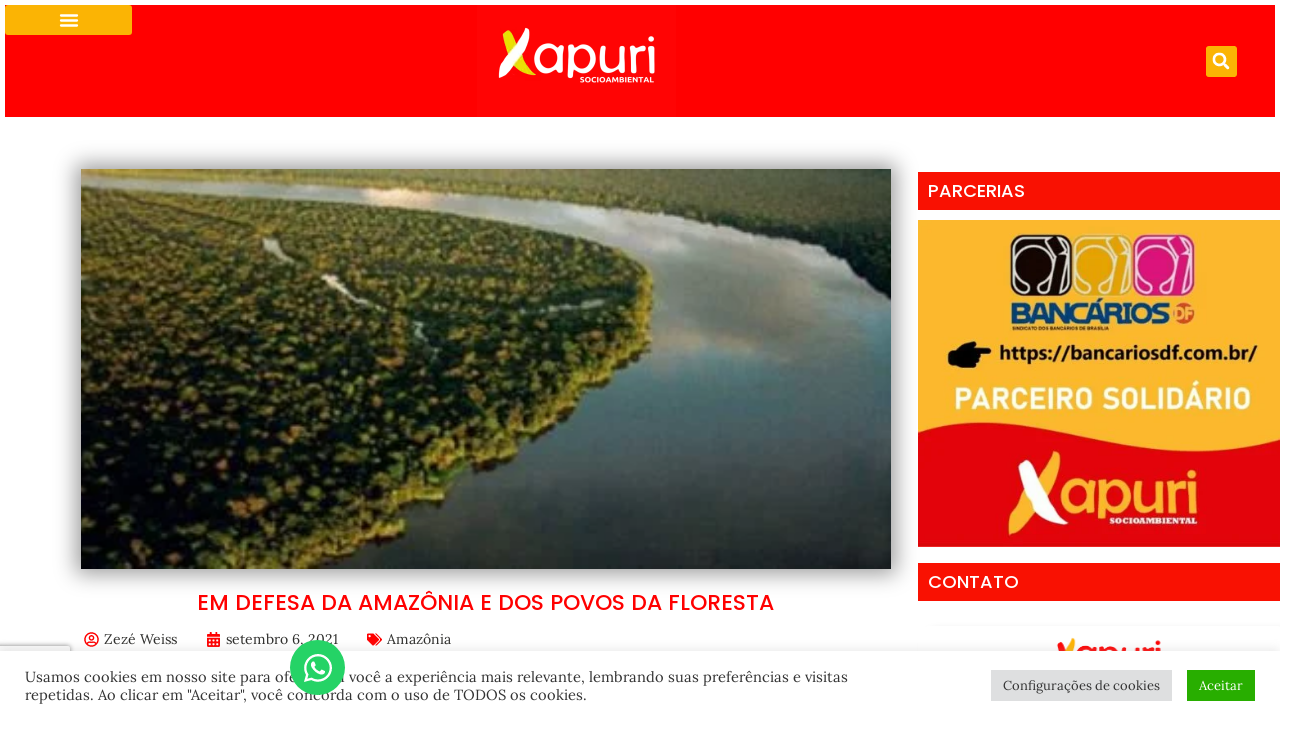

--- FILE ---
content_type: text/html; charset=utf-8
request_url: https://www.google.com/recaptcha/api2/anchor?ar=1&k=6Ld2-l8oAAAAACMIddHS-yKOplYGxhKYlQb8Grvu&co=aHR0cHM6Ly94YXB1cmkuaW5mbzo0NDM.&hl=en&type=v3&v=PoyoqOPhxBO7pBk68S4YbpHZ&size=invisible&badge=bottomleft&sa=Form&anchor-ms=20000&execute-ms=30000&cb=4sgu1bpt22zq
body_size: 48795
content:
<!DOCTYPE HTML><html dir="ltr" lang="en"><head><meta http-equiv="Content-Type" content="text/html; charset=UTF-8">
<meta http-equiv="X-UA-Compatible" content="IE=edge">
<title>reCAPTCHA</title>
<style type="text/css">
/* cyrillic-ext */
@font-face {
  font-family: 'Roboto';
  font-style: normal;
  font-weight: 400;
  font-stretch: 100%;
  src: url(//fonts.gstatic.com/s/roboto/v48/KFO7CnqEu92Fr1ME7kSn66aGLdTylUAMa3GUBHMdazTgWw.woff2) format('woff2');
  unicode-range: U+0460-052F, U+1C80-1C8A, U+20B4, U+2DE0-2DFF, U+A640-A69F, U+FE2E-FE2F;
}
/* cyrillic */
@font-face {
  font-family: 'Roboto';
  font-style: normal;
  font-weight: 400;
  font-stretch: 100%;
  src: url(//fonts.gstatic.com/s/roboto/v48/KFO7CnqEu92Fr1ME7kSn66aGLdTylUAMa3iUBHMdazTgWw.woff2) format('woff2');
  unicode-range: U+0301, U+0400-045F, U+0490-0491, U+04B0-04B1, U+2116;
}
/* greek-ext */
@font-face {
  font-family: 'Roboto';
  font-style: normal;
  font-weight: 400;
  font-stretch: 100%;
  src: url(//fonts.gstatic.com/s/roboto/v48/KFO7CnqEu92Fr1ME7kSn66aGLdTylUAMa3CUBHMdazTgWw.woff2) format('woff2');
  unicode-range: U+1F00-1FFF;
}
/* greek */
@font-face {
  font-family: 'Roboto';
  font-style: normal;
  font-weight: 400;
  font-stretch: 100%;
  src: url(//fonts.gstatic.com/s/roboto/v48/KFO7CnqEu92Fr1ME7kSn66aGLdTylUAMa3-UBHMdazTgWw.woff2) format('woff2');
  unicode-range: U+0370-0377, U+037A-037F, U+0384-038A, U+038C, U+038E-03A1, U+03A3-03FF;
}
/* math */
@font-face {
  font-family: 'Roboto';
  font-style: normal;
  font-weight: 400;
  font-stretch: 100%;
  src: url(//fonts.gstatic.com/s/roboto/v48/KFO7CnqEu92Fr1ME7kSn66aGLdTylUAMawCUBHMdazTgWw.woff2) format('woff2');
  unicode-range: U+0302-0303, U+0305, U+0307-0308, U+0310, U+0312, U+0315, U+031A, U+0326-0327, U+032C, U+032F-0330, U+0332-0333, U+0338, U+033A, U+0346, U+034D, U+0391-03A1, U+03A3-03A9, U+03B1-03C9, U+03D1, U+03D5-03D6, U+03F0-03F1, U+03F4-03F5, U+2016-2017, U+2034-2038, U+203C, U+2040, U+2043, U+2047, U+2050, U+2057, U+205F, U+2070-2071, U+2074-208E, U+2090-209C, U+20D0-20DC, U+20E1, U+20E5-20EF, U+2100-2112, U+2114-2115, U+2117-2121, U+2123-214F, U+2190, U+2192, U+2194-21AE, U+21B0-21E5, U+21F1-21F2, U+21F4-2211, U+2213-2214, U+2216-22FF, U+2308-230B, U+2310, U+2319, U+231C-2321, U+2336-237A, U+237C, U+2395, U+239B-23B7, U+23D0, U+23DC-23E1, U+2474-2475, U+25AF, U+25B3, U+25B7, U+25BD, U+25C1, U+25CA, U+25CC, U+25FB, U+266D-266F, U+27C0-27FF, U+2900-2AFF, U+2B0E-2B11, U+2B30-2B4C, U+2BFE, U+3030, U+FF5B, U+FF5D, U+1D400-1D7FF, U+1EE00-1EEFF;
}
/* symbols */
@font-face {
  font-family: 'Roboto';
  font-style: normal;
  font-weight: 400;
  font-stretch: 100%;
  src: url(//fonts.gstatic.com/s/roboto/v48/KFO7CnqEu92Fr1ME7kSn66aGLdTylUAMaxKUBHMdazTgWw.woff2) format('woff2');
  unicode-range: U+0001-000C, U+000E-001F, U+007F-009F, U+20DD-20E0, U+20E2-20E4, U+2150-218F, U+2190, U+2192, U+2194-2199, U+21AF, U+21E6-21F0, U+21F3, U+2218-2219, U+2299, U+22C4-22C6, U+2300-243F, U+2440-244A, U+2460-24FF, U+25A0-27BF, U+2800-28FF, U+2921-2922, U+2981, U+29BF, U+29EB, U+2B00-2BFF, U+4DC0-4DFF, U+FFF9-FFFB, U+10140-1018E, U+10190-1019C, U+101A0, U+101D0-101FD, U+102E0-102FB, U+10E60-10E7E, U+1D2C0-1D2D3, U+1D2E0-1D37F, U+1F000-1F0FF, U+1F100-1F1AD, U+1F1E6-1F1FF, U+1F30D-1F30F, U+1F315, U+1F31C, U+1F31E, U+1F320-1F32C, U+1F336, U+1F378, U+1F37D, U+1F382, U+1F393-1F39F, U+1F3A7-1F3A8, U+1F3AC-1F3AF, U+1F3C2, U+1F3C4-1F3C6, U+1F3CA-1F3CE, U+1F3D4-1F3E0, U+1F3ED, U+1F3F1-1F3F3, U+1F3F5-1F3F7, U+1F408, U+1F415, U+1F41F, U+1F426, U+1F43F, U+1F441-1F442, U+1F444, U+1F446-1F449, U+1F44C-1F44E, U+1F453, U+1F46A, U+1F47D, U+1F4A3, U+1F4B0, U+1F4B3, U+1F4B9, U+1F4BB, U+1F4BF, U+1F4C8-1F4CB, U+1F4D6, U+1F4DA, U+1F4DF, U+1F4E3-1F4E6, U+1F4EA-1F4ED, U+1F4F7, U+1F4F9-1F4FB, U+1F4FD-1F4FE, U+1F503, U+1F507-1F50B, U+1F50D, U+1F512-1F513, U+1F53E-1F54A, U+1F54F-1F5FA, U+1F610, U+1F650-1F67F, U+1F687, U+1F68D, U+1F691, U+1F694, U+1F698, U+1F6AD, U+1F6B2, U+1F6B9-1F6BA, U+1F6BC, U+1F6C6-1F6CF, U+1F6D3-1F6D7, U+1F6E0-1F6EA, U+1F6F0-1F6F3, U+1F6F7-1F6FC, U+1F700-1F7FF, U+1F800-1F80B, U+1F810-1F847, U+1F850-1F859, U+1F860-1F887, U+1F890-1F8AD, U+1F8B0-1F8BB, U+1F8C0-1F8C1, U+1F900-1F90B, U+1F93B, U+1F946, U+1F984, U+1F996, U+1F9E9, U+1FA00-1FA6F, U+1FA70-1FA7C, U+1FA80-1FA89, U+1FA8F-1FAC6, U+1FACE-1FADC, U+1FADF-1FAE9, U+1FAF0-1FAF8, U+1FB00-1FBFF;
}
/* vietnamese */
@font-face {
  font-family: 'Roboto';
  font-style: normal;
  font-weight: 400;
  font-stretch: 100%;
  src: url(//fonts.gstatic.com/s/roboto/v48/KFO7CnqEu92Fr1ME7kSn66aGLdTylUAMa3OUBHMdazTgWw.woff2) format('woff2');
  unicode-range: U+0102-0103, U+0110-0111, U+0128-0129, U+0168-0169, U+01A0-01A1, U+01AF-01B0, U+0300-0301, U+0303-0304, U+0308-0309, U+0323, U+0329, U+1EA0-1EF9, U+20AB;
}
/* latin-ext */
@font-face {
  font-family: 'Roboto';
  font-style: normal;
  font-weight: 400;
  font-stretch: 100%;
  src: url(//fonts.gstatic.com/s/roboto/v48/KFO7CnqEu92Fr1ME7kSn66aGLdTylUAMa3KUBHMdazTgWw.woff2) format('woff2');
  unicode-range: U+0100-02BA, U+02BD-02C5, U+02C7-02CC, U+02CE-02D7, U+02DD-02FF, U+0304, U+0308, U+0329, U+1D00-1DBF, U+1E00-1E9F, U+1EF2-1EFF, U+2020, U+20A0-20AB, U+20AD-20C0, U+2113, U+2C60-2C7F, U+A720-A7FF;
}
/* latin */
@font-face {
  font-family: 'Roboto';
  font-style: normal;
  font-weight: 400;
  font-stretch: 100%;
  src: url(//fonts.gstatic.com/s/roboto/v48/KFO7CnqEu92Fr1ME7kSn66aGLdTylUAMa3yUBHMdazQ.woff2) format('woff2');
  unicode-range: U+0000-00FF, U+0131, U+0152-0153, U+02BB-02BC, U+02C6, U+02DA, U+02DC, U+0304, U+0308, U+0329, U+2000-206F, U+20AC, U+2122, U+2191, U+2193, U+2212, U+2215, U+FEFF, U+FFFD;
}
/* cyrillic-ext */
@font-face {
  font-family: 'Roboto';
  font-style: normal;
  font-weight: 500;
  font-stretch: 100%;
  src: url(//fonts.gstatic.com/s/roboto/v48/KFO7CnqEu92Fr1ME7kSn66aGLdTylUAMa3GUBHMdazTgWw.woff2) format('woff2');
  unicode-range: U+0460-052F, U+1C80-1C8A, U+20B4, U+2DE0-2DFF, U+A640-A69F, U+FE2E-FE2F;
}
/* cyrillic */
@font-face {
  font-family: 'Roboto';
  font-style: normal;
  font-weight: 500;
  font-stretch: 100%;
  src: url(//fonts.gstatic.com/s/roboto/v48/KFO7CnqEu92Fr1ME7kSn66aGLdTylUAMa3iUBHMdazTgWw.woff2) format('woff2');
  unicode-range: U+0301, U+0400-045F, U+0490-0491, U+04B0-04B1, U+2116;
}
/* greek-ext */
@font-face {
  font-family: 'Roboto';
  font-style: normal;
  font-weight: 500;
  font-stretch: 100%;
  src: url(//fonts.gstatic.com/s/roboto/v48/KFO7CnqEu92Fr1ME7kSn66aGLdTylUAMa3CUBHMdazTgWw.woff2) format('woff2');
  unicode-range: U+1F00-1FFF;
}
/* greek */
@font-face {
  font-family: 'Roboto';
  font-style: normal;
  font-weight: 500;
  font-stretch: 100%;
  src: url(//fonts.gstatic.com/s/roboto/v48/KFO7CnqEu92Fr1ME7kSn66aGLdTylUAMa3-UBHMdazTgWw.woff2) format('woff2');
  unicode-range: U+0370-0377, U+037A-037F, U+0384-038A, U+038C, U+038E-03A1, U+03A3-03FF;
}
/* math */
@font-face {
  font-family: 'Roboto';
  font-style: normal;
  font-weight: 500;
  font-stretch: 100%;
  src: url(//fonts.gstatic.com/s/roboto/v48/KFO7CnqEu92Fr1ME7kSn66aGLdTylUAMawCUBHMdazTgWw.woff2) format('woff2');
  unicode-range: U+0302-0303, U+0305, U+0307-0308, U+0310, U+0312, U+0315, U+031A, U+0326-0327, U+032C, U+032F-0330, U+0332-0333, U+0338, U+033A, U+0346, U+034D, U+0391-03A1, U+03A3-03A9, U+03B1-03C9, U+03D1, U+03D5-03D6, U+03F0-03F1, U+03F4-03F5, U+2016-2017, U+2034-2038, U+203C, U+2040, U+2043, U+2047, U+2050, U+2057, U+205F, U+2070-2071, U+2074-208E, U+2090-209C, U+20D0-20DC, U+20E1, U+20E5-20EF, U+2100-2112, U+2114-2115, U+2117-2121, U+2123-214F, U+2190, U+2192, U+2194-21AE, U+21B0-21E5, U+21F1-21F2, U+21F4-2211, U+2213-2214, U+2216-22FF, U+2308-230B, U+2310, U+2319, U+231C-2321, U+2336-237A, U+237C, U+2395, U+239B-23B7, U+23D0, U+23DC-23E1, U+2474-2475, U+25AF, U+25B3, U+25B7, U+25BD, U+25C1, U+25CA, U+25CC, U+25FB, U+266D-266F, U+27C0-27FF, U+2900-2AFF, U+2B0E-2B11, U+2B30-2B4C, U+2BFE, U+3030, U+FF5B, U+FF5D, U+1D400-1D7FF, U+1EE00-1EEFF;
}
/* symbols */
@font-face {
  font-family: 'Roboto';
  font-style: normal;
  font-weight: 500;
  font-stretch: 100%;
  src: url(//fonts.gstatic.com/s/roboto/v48/KFO7CnqEu92Fr1ME7kSn66aGLdTylUAMaxKUBHMdazTgWw.woff2) format('woff2');
  unicode-range: U+0001-000C, U+000E-001F, U+007F-009F, U+20DD-20E0, U+20E2-20E4, U+2150-218F, U+2190, U+2192, U+2194-2199, U+21AF, U+21E6-21F0, U+21F3, U+2218-2219, U+2299, U+22C4-22C6, U+2300-243F, U+2440-244A, U+2460-24FF, U+25A0-27BF, U+2800-28FF, U+2921-2922, U+2981, U+29BF, U+29EB, U+2B00-2BFF, U+4DC0-4DFF, U+FFF9-FFFB, U+10140-1018E, U+10190-1019C, U+101A0, U+101D0-101FD, U+102E0-102FB, U+10E60-10E7E, U+1D2C0-1D2D3, U+1D2E0-1D37F, U+1F000-1F0FF, U+1F100-1F1AD, U+1F1E6-1F1FF, U+1F30D-1F30F, U+1F315, U+1F31C, U+1F31E, U+1F320-1F32C, U+1F336, U+1F378, U+1F37D, U+1F382, U+1F393-1F39F, U+1F3A7-1F3A8, U+1F3AC-1F3AF, U+1F3C2, U+1F3C4-1F3C6, U+1F3CA-1F3CE, U+1F3D4-1F3E0, U+1F3ED, U+1F3F1-1F3F3, U+1F3F5-1F3F7, U+1F408, U+1F415, U+1F41F, U+1F426, U+1F43F, U+1F441-1F442, U+1F444, U+1F446-1F449, U+1F44C-1F44E, U+1F453, U+1F46A, U+1F47D, U+1F4A3, U+1F4B0, U+1F4B3, U+1F4B9, U+1F4BB, U+1F4BF, U+1F4C8-1F4CB, U+1F4D6, U+1F4DA, U+1F4DF, U+1F4E3-1F4E6, U+1F4EA-1F4ED, U+1F4F7, U+1F4F9-1F4FB, U+1F4FD-1F4FE, U+1F503, U+1F507-1F50B, U+1F50D, U+1F512-1F513, U+1F53E-1F54A, U+1F54F-1F5FA, U+1F610, U+1F650-1F67F, U+1F687, U+1F68D, U+1F691, U+1F694, U+1F698, U+1F6AD, U+1F6B2, U+1F6B9-1F6BA, U+1F6BC, U+1F6C6-1F6CF, U+1F6D3-1F6D7, U+1F6E0-1F6EA, U+1F6F0-1F6F3, U+1F6F7-1F6FC, U+1F700-1F7FF, U+1F800-1F80B, U+1F810-1F847, U+1F850-1F859, U+1F860-1F887, U+1F890-1F8AD, U+1F8B0-1F8BB, U+1F8C0-1F8C1, U+1F900-1F90B, U+1F93B, U+1F946, U+1F984, U+1F996, U+1F9E9, U+1FA00-1FA6F, U+1FA70-1FA7C, U+1FA80-1FA89, U+1FA8F-1FAC6, U+1FACE-1FADC, U+1FADF-1FAE9, U+1FAF0-1FAF8, U+1FB00-1FBFF;
}
/* vietnamese */
@font-face {
  font-family: 'Roboto';
  font-style: normal;
  font-weight: 500;
  font-stretch: 100%;
  src: url(//fonts.gstatic.com/s/roboto/v48/KFO7CnqEu92Fr1ME7kSn66aGLdTylUAMa3OUBHMdazTgWw.woff2) format('woff2');
  unicode-range: U+0102-0103, U+0110-0111, U+0128-0129, U+0168-0169, U+01A0-01A1, U+01AF-01B0, U+0300-0301, U+0303-0304, U+0308-0309, U+0323, U+0329, U+1EA0-1EF9, U+20AB;
}
/* latin-ext */
@font-face {
  font-family: 'Roboto';
  font-style: normal;
  font-weight: 500;
  font-stretch: 100%;
  src: url(//fonts.gstatic.com/s/roboto/v48/KFO7CnqEu92Fr1ME7kSn66aGLdTylUAMa3KUBHMdazTgWw.woff2) format('woff2');
  unicode-range: U+0100-02BA, U+02BD-02C5, U+02C7-02CC, U+02CE-02D7, U+02DD-02FF, U+0304, U+0308, U+0329, U+1D00-1DBF, U+1E00-1E9F, U+1EF2-1EFF, U+2020, U+20A0-20AB, U+20AD-20C0, U+2113, U+2C60-2C7F, U+A720-A7FF;
}
/* latin */
@font-face {
  font-family: 'Roboto';
  font-style: normal;
  font-weight: 500;
  font-stretch: 100%;
  src: url(//fonts.gstatic.com/s/roboto/v48/KFO7CnqEu92Fr1ME7kSn66aGLdTylUAMa3yUBHMdazQ.woff2) format('woff2');
  unicode-range: U+0000-00FF, U+0131, U+0152-0153, U+02BB-02BC, U+02C6, U+02DA, U+02DC, U+0304, U+0308, U+0329, U+2000-206F, U+20AC, U+2122, U+2191, U+2193, U+2212, U+2215, U+FEFF, U+FFFD;
}
/* cyrillic-ext */
@font-face {
  font-family: 'Roboto';
  font-style: normal;
  font-weight: 900;
  font-stretch: 100%;
  src: url(//fonts.gstatic.com/s/roboto/v48/KFO7CnqEu92Fr1ME7kSn66aGLdTylUAMa3GUBHMdazTgWw.woff2) format('woff2');
  unicode-range: U+0460-052F, U+1C80-1C8A, U+20B4, U+2DE0-2DFF, U+A640-A69F, U+FE2E-FE2F;
}
/* cyrillic */
@font-face {
  font-family: 'Roboto';
  font-style: normal;
  font-weight: 900;
  font-stretch: 100%;
  src: url(//fonts.gstatic.com/s/roboto/v48/KFO7CnqEu92Fr1ME7kSn66aGLdTylUAMa3iUBHMdazTgWw.woff2) format('woff2');
  unicode-range: U+0301, U+0400-045F, U+0490-0491, U+04B0-04B1, U+2116;
}
/* greek-ext */
@font-face {
  font-family: 'Roboto';
  font-style: normal;
  font-weight: 900;
  font-stretch: 100%;
  src: url(//fonts.gstatic.com/s/roboto/v48/KFO7CnqEu92Fr1ME7kSn66aGLdTylUAMa3CUBHMdazTgWw.woff2) format('woff2');
  unicode-range: U+1F00-1FFF;
}
/* greek */
@font-face {
  font-family: 'Roboto';
  font-style: normal;
  font-weight: 900;
  font-stretch: 100%;
  src: url(//fonts.gstatic.com/s/roboto/v48/KFO7CnqEu92Fr1ME7kSn66aGLdTylUAMa3-UBHMdazTgWw.woff2) format('woff2');
  unicode-range: U+0370-0377, U+037A-037F, U+0384-038A, U+038C, U+038E-03A1, U+03A3-03FF;
}
/* math */
@font-face {
  font-family: 'Roboto';
  font-style: normal;
  font-weight: 900;
  font-stretch: 100%;
  src: url(//fonts.gstatic.com/s/roboto/v48/KFO7CnqEu92Fr1ME7kSn66aGLdTylUAMawCUBHMdazTgWw.woff2) format('woff2');
  unicode-range: U+0302-0303, U+0305, U+0307-0308, U+0310, U+0312, U+0315, U+031A, U+0326-0327, U+032C, U+032F-0330, U+0332-0333, U+0338, U+033A, U+0346, U+034D, U+0391-03A1, U+03A3-03A9, U+03B1-03C9, U+03D1, U+03D5-03D6, U+03F0-03F1, U+03F4-03F5, U+2016-2017, U+2034-2038, U+203C, U+2040, U+2043, U+2047, U+2050, U+2057, U+205F, U+2070-2071, U+2074-208E, U+2090-209C, U+20D0-20DC, U+20E1, U+20E5-20EF, U+2100-2112, U+2114-2115, U+2117-2121, U+2123-214F, U+2190, U+2192, U+2194-21AE, U+21B0-21E5, U+21F1-21F2, U+21F4-2211, U+2213-2214, U+2216-22FF, U+2308-230B, U+2310, U+2319, U+231C-2321, U+2336-237A, U+237C, U+2395, U+239B-23B7, U+23D0, U+23DC-23E1, U+2474-2475, U+25AF, U+25B3, U+25B7, U+25BD, U+25C1, U+25CA, U+25CC, U+25FB, U+266D-266F, U+27C0-27FF, U+2900-2AFF, U+2B0E-2B11, U+2B30-2B4C, U+2BFE, U+3030, U+FF5B, U+FF5D, U+1D400-1D7FF, U+1EE00-1EEFF;
}
/* symbols */
@font-face {
  font-family: 'Roboto';
  font-style: normal;
  font-weight: 900;
  font-stretch: 100%;
  src: url(//fonts.gstatic.com/s/roboto/v48/KFO7CnqEu92Fr1ME7kSn66aGLdTylUAMaxKUBHMdazTgWw.woff2) format('woff2');
  unicode-range: U+0001-000C, U+000E-001F, U+007F-009F, U+20DD-20E0, U+20E2-20E4, U+2150-218F, U+2190, U+2192, U+2194-2199, U+21AF, U+21E6-21F0, U+21F3, U+2218-2219, U+2299, U+22C4-22C6, U+2300-243F, U+2440-244A, U+2460-24FF, U+25A0-27BF, U+2800-28FF, U+2921-2922, U+2981, U+29BF, U+29EB, U+2B00-2BFF, U+4DC0-4DFF, U+FFF9-FFFB, U+10140-1018E, U+10190-1019C, U+101A0, U+101D0-101FD, U+102E0-102FB, U+10E60-10E7E, U+1D2C0-1D2D3, U+1D2E0-1D37F, U+1F000-1F0FF, U+1F100-1F1AD, U+1F1E6-1F1FF, U+1F30D-1F30F, U+1F315, U+1F31C, U+1F31E, U+1F320-1F32C, U+1F336, U+1F378, U+1F37D, U+1F382, U+1F393-1F39F, U+1F3A7-1F3A8, U+1F3AC-1F3AF, U+1F3C2, U+1F3C4-1F3C6, U+1F3CA-1F3CE, U+1F3D4-1F3E0, U+1F3ED, U+1F3F1-1F3F3, U+1F3F5-1F3F7, U+1F408, U+1F415, U+1F41F, U+1F426, U+1F43F, U+1F441-1F442, U+1F444, U+1F446-1F449, U+1F44C-1F44E, U+1F453, U+1F46A, U+1F47D, U+1F4A3, U+1F4B0, U+1F4B3, U+1F4B9, U+1F4BB, U+1F4BF, U+1F4C8-1F4CB, U+1F4D6, U+1F4DA, U+1F4DF, U+1F4E3-1F4E6, U+1F4EA-1F4ED, U+1F4F7, U+1F4F9-1F4FB, U+1F4FD-1F4FE, U+1F503, U+1F507-1F50B, U+1F50D, U+1F512-1F513, U+1F53E-1F54A, U+1F54F-1F5FA, U+1F610, U+1F650-1F67F, U+1F687, U+1F68D, U+1F691, U+1F694, U+1F698, U+1F6AD, U+1F6B2, U+1F6B9-1F6BA, U+1F6BC, U+1F6C6-1F6CF, U+1F6D3-1F6D7, U+1F6E0-1F6EA, U+1F6F0-1F6F3, U+1F6F7-1F6FC, U+1F700-1F7FF, U+1F800-1F80B, U+1F810-1F847, U+1F850-1F859, U+1F860-1F887, U+1F890-1F8AD, U+1F8B0-1F8BB, U+1F8C0-1F8C1, U+1F900-1F90B, U+1F93B, U+1F946, U+1F984, U+1F996, U+1F9E9, U+1FA00-1FA6F, U+1FA70-1FA7C, U+1FA80-1FA89, U+1FA8F-1FAC6, U+1FACE-1FADC, U+1FADF-1FAE9, U+1FAF0-1FAF8, U+1FB00-1FBFF;
}
/* vietnamese */
@font-face {
  font-family: 'Roboto';
  font-style: normal;
  font-weight: 900;
  font-stretch: 100%;
  src: url(//fonts.gstatic.com/s/roboto/v48/KFO7CnqEu92Fr1ME7kSn66aGLdTylUAMa3OUBHMdazTgWw.woff2) format('woff2');
  unicode-range: U+0102-0103, U+0110-0111, U+0128-0129, U+0168-0169, U+01A0-01A1, U+01AF-01B0, U+0300-0301, U+0303-0304, U+0308-0309, U+0323, U+0329, U+1EA0-1EF9, U+20AB;
}
/* latin-ext */
@font-face {
  font-family: 'Roboto';
  font-style: normal;
  font-weight: 900;
  font-stretch: 100%;
  src: url(//fonts.gstatic.com/s/roboto/v48/KFO7CnqEu92Fr1ME7kSn66aGLdTylUAMa3KUBHMdazTgWw.woff2) format('woff2');
  unicode-range: U+0100-02BA, U+02BD-02C5, U+02C7-02CC, U+02CE-02D7, U+02DD-02FF, U+0304, U+0308, U+0329, U+1D00-1DBF, U+1E00-1E9F, U+1EF2-1EFF, U+2020, U+20A0-20AB, U+20AD-20C0, U+2113, U+2C60-2C7F, U+A720-A7FF;
}
/* latin */
@font-face {
  font-family: 'Roboto';
  font-style: normal;
  font-weight: 900;
  font-stretch: 100%;
  src: url(//fonts.gstatic.com/s/roboto/v48/KFO7CnqEu92Fr1ME7kSn66aGLdTylUAMa3yUBHMdazQ.woff2) format('woff2');
  unicode-range: U+0000-00FF, U+0131, U+0152-0153, U+02BB-02BC, U+02C6, U+02DA, U+02DC, U+0304, U+0308, U+0329, U+2000-206F, U+20AC, U+2122, U+2191, U+2193, U+2212, U+2215, U+FEFF, U+FFFD;
}

</style>
<link rel="stylesheet" type="text/css" href="https://www.gstatic.com/recaptcha/releases/PoyoqOPhxBO7pBk68S4YbpHZ/styles__ltr.css">
<script nonce="L7gC76nyxj0K8EWozX-k6A" type="text/javascript">window['__recaptcha_api'] = 'https://www.google.com/recaptcha/api2/';</script>
<script type="text/javascript" src="https://www.gstatic.com/recaptcha/releases/PoyoqOPhxBO7pBk68S4YbpHZ/recaptcha__en.js" nonce="L7gC76nyxj0K8EWozX-k6A">
      
    </script></head>
<body><div id="rc-anchor-alert" class="rc-anchor-alert"></div>
<input type="hidden" id="recaptcha-token" value="[base64]">
<script type="text/javascript" nonce="L7gC76nyxj0K8EWozX-k6A">
      recaptcha.anchor.Main.init("[\x22ainput\x22,[\x22bgdata\x22,\x22\x22,\[base64]/[base64]/[base64]/[base64]/cjw8ejpyPj4+eil9Y2F0Y2gobCl7dGhyb3cgbDt9fSxIPWZ1bmN0aW9uKHcsdCx6KXtpZih3PT0xOTR8fHc9PTIwOCl0LnZbd10/dC52W3ddLmNvbmNhdCh6KTp0LnZbd109b2Yoeix0KTtlbHNle2lmKHQuYkImJnchPTMxNylyZXR1cm47dz09NjZ8fHc9PTEyMnx8dz09NDcwfHx3PT00NHx8dz09NDE2fHx3PT0zOTd8fHc9PTQyMXx8dz09Njh8fHc9PTcwfHx3PT0xODQ/[base64]/[base64]/[base64]/bmV3IGRbVl0oSlswXSk6cD09Mj9uZXcgZFtWXShKWzBdLEpbMV0pOnA9PTM/bmV3IGRbVl0oSlswXSxKWzFdLEpbMl0pOnA9PTQ/[base64]/[base64]/[base64]/[base64]\x22,\[base64]\\u003d\x22,\x22cijCpMKtEgE/[base64]/[base64]/Ch8Ogw4s6b3ZoLcKeGz3CjBHCq0sBwp3Dt8Opw4jDszbDqTBRFhtXSMKtwp89EMOKw5lBwpJxDcKfwp/DqsOxw4o7w7TCtRpBBC/CtcOow6JPTcKvw7HDsMKTw7zCvgQvwoJCVDUrZV4Sw45Kwpd3w5pkEsK1H8Oew6LDvUhkN8OXw4vDn8OpJlF3w6nCp17DlmHDrRHCnMKBZQZJAcOORMOnw6xfw7LCoHbClMOow5LCqMOPw50DR3RKTcOJRi3Ct8O1MSgsw4EFwqHDo8OZw6HCt8Ogwp/CpzlBw5XCosKzwqpMwqHDjCVmwqPDqMKQw6RMwpsoH8KJE8O0w7/Dlk52eTB3wqDDpsKlwpfCjVPDpFnDtCrCqHXCvTzDn1k8wpITVjLCgcKYw4zCrsKgwoVsJgnCjcKUw5zDu1lfGcKMw53CsRxOwqN4OGgywo4uHHbDinAjw6oCI2hjwo3Cu0otwrhnE8KveyvDmWPCkcOgw6/DiMKPTsKZwoswwrTCvcKLwrlbK8OswrDCocKtBcK+XjfDjsOGOjvDh0ZZMcKTwpfCqsOSV8KBVsKMwo7CjXjDoQrDpivCnR7Ck8O7CCoAw7hsw7HDrMKfJW/DqnXCqTsgw57CjsKOPMKSwo0Ew7NZwrbChcOca8O+FkzCtcKaw47DlzzCjXLDucKjw7lwDsO7YU0RdcKeK8KOM8KlLUYZDMKowpATAmbChMKlacO6w580wpsMZ31Xw59LwqvDv8Kgf8KwwqQIw7/DjMKnwpHDnXseRsKgwo/DlU/[base64]/CllYWwq/CmMOwRsKIwqjClzPDlEBbwqgNw408woJ4woQaw7JGR8KCfsK1w43CsMOMCMKTFQfDngcZVMOGwq7Ds8Ozw6BzRMOtNMO6woTDjcOvVmt7wpzCnU3DrsOHOcOvw5rCqS3DrwdDUcOVJQppEcOvw5Nww5I0wqLCqMOuGwhiw6LCrXTCusKHTmBkw6jCsDnCrcOwwr/DsXzCjBgkUG7DiiwSKcK/wrvCrirDp8O9PCnCtRpUCEpEXsKjTn/DpMOGwp1vw4IIw7pJCMKCwpzDssKqwobDjV/CoG84IcK2GMOdClnCrcO2awAHZsOrUU1WBRbDqsO5wq3DiVXDscKIw6Yww5JFwrggwrlmRlLCpsOMGMKrEsO0AsKXQMKhwp0Zw4xYUhwDSGkGw5DCkHLDkFgAwqzCg8OnMX5YAVXDmMKdBVRJLsK+LGTCqsKjAxgvwrBvwq/CscO/UFfCqxjDicOYwoTCjMKiJTnCnVXDs0/ChsOkFnLDvBghBh3CtnYww7PDpMO3dxbDvngAw6HCksKgw4vCs8K7QF5PYU04L8KCwptbAsOzW0phw6Epw67CiTPDgsO6wqYFSUBbwpxxw6R6w6jDhTzDrsO/[base64]/Cl3pew4k3acKZQsOoc3jCv1Byw5JeAX3Dnj7CscOMwqTCmGh/ZyzDvR1nRsO/wpt1CCNHeW1qSEt0HFzCl0/[base64]/wogFw4TDmnTDr8K4K8KJw5LCjsKSwrjCknDChHtddEXDrDN1w7AKw6PDuCrDnMOnwonCv2QSHcK5w7jDs8KpOMOBwq8yw6/DlcOgwq3DjMKBw7HDmMO4GCMmSSIJw5F/CMOlc8KJWwEBAhEJwoHDq8OAwoUgwoDDkBxQwpA+wprDoyvCgBQ/wonCmCnDncKpdHcCWDDCh8OuUMOfwqRmbsKGwqDClw/Cu8KRLcOSGDDDrAhewrrCoC3CvRsqK8Kyw6vDrCXCksKiKcKYVlYCQ8OGwqI0IgbDnSrDq1JUJ8OcPcK5wojDrADDmcOZXBHDgATCoXsYV8KAwqzCnivCmzDCskzCgF/DnT3ChkFfXDPCr8KGXsO8wq3CoMOIcQwlwq3DvMObwqIXVDZOb8K4wo13dMKiw6Vmw6DDscKaEWFZworCuDojw5DDml5WwpIIwoFuQHDCpcOtw4XCqsKKYCjCpUHCpsKyO8OqwohTWnbDiV7Do1UxNsO7w7VtScKLL1TCv1/Ds0V2w7pKKUnDi8KwwpcnwqvDkmDDsExZDCtCGsOsCiolw6RHFcOWwo1AwqFTWjMew4ZKw6bDisObd8O1w7XCug3Dpn84SH3CvMKxNhd7w5HCuT3CqMOSwpEpchnDvsOeCkLCmsO9I1QvRcK2d8Onw4NJXmHDi8Oyw7bDmy/CrcO2Q8K/acKiIsOaVwEYIsKEwoHDmlN1wqMVC1bDqUjDkDPCo8OtFAscw6bDgMODwrbCgsOhwrs/[base64]/DogfClE3CnQ3DtsK4aMOYwrbDuwNkwq59TMKXPw7CmsOMw7xwQ1FJw5o8w59ORMO1wo5HElfCigkewoxHwpIWbGYpw5/Dg8O1Y1HDq3rDucKqRsOiE8OQBBtta8Klw5PCjMKMwpZodcKow7dVKQoccnjDrMKFwrVVwrA7KsKVw4cbCWRdKwLCozVBwpTChMKTw7LDmDtTw7NjS03ClMOcAGNIwqTCtMK5VCN8P2PDs8O2w5Emw7LDlMKyC2FGw4lvesOWfMK6ay/DryIxw7dfw4bDp8KafcOZCjxNw7vDs0Vqw6bCu8Kmwo7DsHQtcA3CiMOzw6VjC31TP8KJSAtGw65KwqgldnjDosOzI8O4w7h9w61/wpw6w5AVwqsow6nCpFDCn2JkMMOIBgUYQ8OWb8OCOQ7Dix4LNnBfC10GJMKxwpZPw4svwrfDp8OXJMKLJsKjw4TCosOLUBfDk8KNw4/[base64]/CsyrCq8O5wpDDnALDvcKCwppWw4l+w6IEw7M3Nj7CgkfDtX9hw5zChTwDBsOCwqcmwr1mDsKnw63Ck8OUJsKFwofDuVfCtgDCgSTDtsKZMR0Kw6NuYFotw6PDpU4ZRR3ChcK8TMKSZB/CocODa8KrD8KhXVzCoSPCpsOieQoNYcOUMcKdwpzDmVrDl3Y2wp/DjMO/XcOxw4DCgVjDjMOWw6TDqMK8J8OzwqrDuSdLw6wxBcKGw6HDvFN9TljDgCNtw7/[base64]/DtUzDmzbCowDDrsK0S2oKw4/DvQ1xw5fCrsOuUBvDhMODdsKewoBDWMKxw6ZpLwXCql7DkXLDrGpBwqtzw5N/QMOrw41Kwo15AgZEw5PChBzDrnZgw6pEQBfCmMOMdyBcw64kd8OVEcO7w5zDq8OOSnk8wooswrgnCMOPwpY9O8Kcw7hSaMK/woxHe8KXwokrGsK0AsOZBsK/CsOSdcKwEwTCksKJw4xhwpTDkTvCrEPClsKxwoEKYHIvKnnCgsOEwpvDnljCicK/ZMK2NAM5acKlwrZ1GMOcwrMIRcO0wpVxXsOeNMOyw5sKPMKMP8OBwpXCvFtRw7gGbWfDmQnCs8KrwrTDgEIzHyrDkcOgwpk/w63CvMOVw5DDh3XCqEU3KhoRJ8O7w7ltTMOawoDCk8KeasO8T8KEwqd+wofClGLDtsKMKXkXPiTDisKXCMOAwpbDncKNTw/CuQLCoUVvw7TCm8Oxw5I5wpjCk2PDkH/DnhYYZHoAUsKge8O3c8OEw5wzwoQBDSrDvG43w6NpGlXDu8OlwoVIccO2wocyS35jwrp7w5kYT8OBJzjDmG4+VMOpBxI9LsKnwqo8w57DmMOQdx3DggzDsznCk8ODYCnCqsOsw6fDlV/CnMOdwrXCrEhsw7HDm8O+FQY/[base64]/[base64]/w4rCk8OoY33DjEB2w4zDihs7w7PCqnPCoEV/[base64]/c37DlcKRMi91Y1tCVMOOIyASw7RYWMOzwqXDlQt5JzTDrg/CmjxVTMKIwpEPc2AoMjrCrcKXwq8LNsKqJMKmWxwXw5NawqLDg2zCr8KUw4LDgcKSw5rDnWoUwrrCrX1qwoLDqcO1dMKKw4zCtsKDf1DDpcK1TcK0MsKiw6hiY8OGZkHCvsKkFSzDmcOxwqHDh8KHacKow4/[base64]/wrvDisOrSMO/w7fCmsKqEMO5w7HDpcKgwpHDj1RLIcOaw5DCosOSw60oTB9YYsKMwp7CkBAswrdVw7zCq3tfwrjCgHvCusO9wqTDosORwp/DisKYQ8ODfsKZGsOZw5BrwrtWwrBcw63Cn8Ozw4kOS8O1SEPCknnCmgPDrcOAwqnCt1PDp8KKbjR1YTzCvDHDh8OPCsK+S0PCnsOjHkgpdMOoWWDDtsKPCMOTw4ZRQUVEwqXDlsKvwqTDtBowwpvDo8K4DcKlA8OGRTnDkEFCcArDimPChT/DugBJwqtnJsOlw6d2N8KSc8KoDMOSwoBqH27Dv8OFw7ELMcOXwr0fwpvCgj0uw6rDjQYbTCZqJzrCo8KBw6NGwqHDjcOzw7J4w4bDqGgyw5cVSsO5YMOsNcKywrvCusK9JwPCoGwRwoIRwqRKwqNDw49ZDMKcw4/CkDZxG8OtID/Du8KecSDDlUlIJFbDkiPChmPDnsK4w59AwqpNbRDDijFLwr3CvsK/wrxzPcKUPk3Dkj/CnMOPw5k8L8OqwrlzBcKzwobCncKGw5vDksKLw5xMw4QgdMORwrMrw6DDkygdQsOfw4DCtH1gwqfCi8KGKE1fw4hCwpLCh8Kmwr4XLMKNwrUDwqrDqcOwDcKeBsKtwooTDivCgMO4w4x9HhbDhjXCvCkIw4/Cp0g0w5LCsMOjKMK0OD0Cwo/Dq8KGCXLDisO7D2bDl0vDiD7DjgkvQMOzK8KbAMOxw5Vmw7o/[base64]/CvMOfw7JifsO9bxTCmgHCkMKQYQrDjwEeI8KIwpogw57DmcKrfjfDuxM9YsOVI8KmCl0fw5EBQ8OhA8KUYcOvwo1LwpBvfsOfw7sHBwIpwpBfYMO3wp1qw5www7vCr0w1CMOawrldw4ozwrHDt8O/wpDDhMKpZcK7bUYnw6VQPsOLw7nCnlPDk8KWwp/CosOnLwLDgjvDvsKrRcODGFQadl0Ww5bCmcOyw70bw5Njw7ZXw4lrLEEARGkPwpbCgGVfPcOWwqHCusOmcCXDscKJVEsowoJ2LMOWw4LDlMO+w7h1MGMSwr0tesKvFRDDg8Kawqggw5HDnMKyNMK6D8K/YsOSGMK+w77DlsOTwpvDqAbCiMOyScOvwpguE3HDuQbCkMOyw7HCpcOdw53CkFXChsOxwr0KZMKWScKueVI5w4haw507YkkzEsOmejrDum/ClcO2Ri/CqjDDlWw1E8OzworCuMOgw4pRw4wSw5JsecOOS8K+a8Kzwo56QMKFw4UZHybDhsK2TMOEw7bDgcOGOcKkGg/ClF9Ew6hmdi/CpCFgF8KOwqvCuFDDvzJ+N8OkWHrCsXTCmMOtS8OhwqjDhVUdHcOnGsKawqIJwoLDqXbDoSsyw67DucKcTsOONMOUw7xDw6hxcsOfOSgRw7wiEjjDvMKzw7N4QsO0w5TDv1BfMMOBw6rDu8Ojw5DDnFNNRsKsVMK1w68/YlURwo1AwrLDgsKYw686CgTDng/DtsOewpBtwrx3wo/ClAxuAMObXh1Bw7/Dr23CvsO3w6kRwqjChMOaKFkPbMO/w57DncOsPsKGw5ppw7cBw6FvD8Otw5fCrMOZw4XCtsONw7hzKcOBFzvCngBLw6Ijw5oQFsKzNQd6ECjDrMKPbyIEAX1cwrAawo7ChDrChChGwo85L8O/VcOpwpFtEcOAVEU5wpnChMKLSMO/[base64]/w6TDuMO1w7oYOW7ChivCi2bDusOeLi/[base64]/[base64]/[base64]/DrwzDqVnDgMO8Pxw3wq/Cj8OYw4PCusOGw4jCl8OjXCLCusKLwoLDkSNRw6bCkCDCjMKxfcKRwqfDkcKzIjLDlV/[base64]/DksO+wrTCuDEMUMOEw7rChD9ILlTDpQvDjSskwolyDcKcw5fDmcKeBzkTw5/CgiTCqD9QwogHw7LDr382TkAYwprCsMK2M8KeIijCkFrDvMKNwrDDk0BqZ8K/[base64]/CqcKWSDHDvsOHwoDChRoLGsOORcOsw7IDdcOWwqDCohAZw7jCtMO4IgXDjxrClcKNw6vDqF3DgA9yRsOJBwfDlWLCmsKQw58iTcKOaT0eY8K5w4XCtQfDlcK5X8O9w4fDssOQwoUGUB/[base64]/DjgLCkEcREcOFZsO1wqbCg8OOwqTDlizDm8KcWMKGI37DvMK+wod4HFLDoAPCtcKLJDIrw5txwrx/w7Viw5bCq8OMUsOhw4DDhsOTcE8vw7oEwqIdNsOwWml9wqlGwp3CucOlVj11CsOlwojCsMOpwo7Cgi0nAcOfEMKxX0UdVWvCoHAww6rDjcObwqrCgcKQw6rDs8K1wqcXworDtDIOw7s7GzJRWsKHw6HChj/CiiDClzRsw67Cg8KMFELCvHluWwrDq0fCsV4ewp9lw4DDjcKQwpnDs0jDqsKDw7PCq8Kuw4pMMsOnPsO5CTZRN2ZaVMK6w5BOw4BHwoYkw44aw4NDwq8Aw53DkcOgAQMZw5t1Pg3DmsKiRMORwqzCisOhD8ODOH/DoR7CjMK5QV7CncK+wonCtcOGScOkWcOOFsKjSR/DkcKccxExwp5eMsOIw48/wqnDt8KXGhNBwq4aYcKkeMKTOTbDqUzDvMKqOcO2XcO1WcKudCIQwq55w5gnw4BZb8KTw6zCkUDDsMO/w7bCvcKbw4DCvsKsw6rCjsO+w53DmjFIVnlqY8K9wow+OWvCjxzCpDfCgcKxD8Kjw4UMJMKrJMKveMK8SW1DBcOWLFFWFzTCij3DthpSL8Klw4DDtcO0w48USy/Dhhgmw7PDgkjCuQNgwobDo8OZGiLDmhDDs8OSODDDiVfCmMKybcOrfMKYw6vDisKmw445w5vCocO+cgTCk2PChXfCgxB8wp/DgBMSbGlUIsOHPsKfw6PDkMK8RsO4wq0QCMO0wp/DmMOVw4LDssKBw4TCpj/CpEnCrhZqYw/DlxPDhyvCjMOdcsKLJk98IEvChcKLK1nDs8K9wqLDjsOFXgwfwoPClgXCqcO9w6F/w4k5D8OVFMOhd8KqEwLDsGTDocOfFENJw6lSwrlawpnDoFkfUVU9M8Osw7ASQgTDnsKVHsOnRMKIw64cwrDCrz3DnxrCgA/[base64]/Cll9GZnlrw4XCsRrDvUF8WSJvHcKBwoIhKcOiw4LDmlgODMOxw6jCpsKudcKMWsKWwpUZYsOSGC0SbsOjw6TCocKpw7drw4c3ZXfCnQTDrsKKw7TDg8O0I05BUDkjSFbDq3HCoAnCjBR2woLCpXfCmA/Dg8KDwoJHw4UYEzseY8OMw7bCkQwjwoXCoCBswp/CkXQvw7Amw55/w7cvwqDChsOmOcO4wr1FeHxLw5zDgXzChMKySSh8worCuTYYHMKDARo+HDZdG8O/wofDj8OTVcK9wp3Dhj/DhTvCrjQ1w57CsSHDsDzDp8OUdUsHwrPDqTjDrSDCrMO3VyIvf8K0w60JFBXDkcKew43ChcKSacOGwp4oQBA+TDTCuRvCksOcPcK6XVvCuEd5c8K3wpJGw45TwqzCpcOPwr3Ch8KdHsOgW0rDoMOuwp3DuEF/wq5rU8KLwqMMA8OnOnjDjHjChGwZVMKzW0bDhMKJw6nCkjnDgnnCo8KNWTJ3wozDhn/DmBrCl2MqaMOVbsOMC3jDj8Kuw7XDrMKJVSzCvTYEI8OmC8KUwq9Fw7zCkcO2I8K+w6TCvwbCkDjDjUghUsKAVRUOw7/[base64]/wqVHwoJBw78UQ8KpJH9aOGTCusKIw6FZw5gMB8KRw7dIw7nDrFfCpMKsccKaw57CnMK3T8KdwpXCu8OyAMOWbcKqw5XDn8OGwoY/[base64]/UMO2wr1ow58LMcOiwo3DhcKaUxDCgyAgQQnCs8OHA8K6wpbDjz7CqFISZ8KDw6p/[base64]/DiMO5QyU9V0B3w7hIOUrDicKQc8KVwqjDgFzCq8OYw4XDh8KFw4/DhXvDmsOxc2TDicKawofDmMK/w6/[base64]/DlcKFRSbChMKPMwXCjG9NeMOtwrTDhMOLw5VTIWcON2/[base64]/Dp8KLw47Dl8OYZcOfGsOHwqJ+w5A7dy7CkcKBwrXCqXMnO3XDrcOEDMKNwqdNwr3ChxVPEcOUIMK/[base64]/DncKlC0wbwpLCssO+b8OTwqbDtSvDik5lZsO7wrDDnsODI8KTwo9IwoYwEVTDtcKiAQ1RKDzCsULDtsKnwoXCnMOvw4rCq8OodsK1woXDpxbDrS7DhmA2wq/DssOnbMKWAcOUP0ANwpsZwog/ehnDphUyw6zCii/[base64]/CkQ3CtcO4w486w7fDjMKawofCusKkw6rDvsK7w5Zpw5PDrcOPf2QabcKUwrrDhsOGwocWJhcYwolbXGnCkS/DlMOWw7nCi8KDWMKnUC/DvG8hwro4w7ZSwqfCnT/[base64]/DusK1w48VwpDDh8OIwol+woLCnMKsGANSwqPCvArCi3JFcsOZTMKGwrfCgsKSwo7Ct8OmdXzDjMO7JVnDnz1AS3ZzwqVfwpojw7XCp8KbwrfDu8KlwpQaZhDDrEUVw4HCscK+aRVDw6t5w4F3w5bClMORw6rDkcK0QS9VwpQfwpNdQSbCtMKjw4wNwqY7wpR/[base64]/DvcOlwrfDisKtOx5Jw5bDvcOpwrXCvFnClC9iwrVTV8ODbMOWwq/Cu8OfwqfCrn3CicOkIMKmCcOVwoXDsEMZTWBFBsOUNMOXXsKKwq/CicKOw7wmw78zw7XCmwJcwo3Chm7Dm2PCnGvCkF8Pw6PDqsKNOcKhwqdhXxkjwrvCpcO7KgzCpG5KwosHw6l/bcKAeUkOdcKfHFrDogpTwrELwqvDhsO5YMKVPsOfwoB5w6/CqMKWYMKsD8K9Q8K6LXQPwrTCmsKoOC3CvkfDk8KnWG8CdBYBAgHCscOiOMOcw591EMK9w7NBGWTDoyTCrXbDnFPCvcOxDRnDl8OsJMKrwrgORMKofjPCtcKNNychUcKGPGpAw7xwfsKweCrDmMOWwonCgTtNZsKLUTdswr8Jw5/Dk8OWFsKMRcObw4Fawp3Ck8KDwr7DlSIQP8Kuw7lcwoXDgE8yw4TDlCPCkcKWwoE6wojDpgnDrTB+w5twa8O3w7HCkkXCiMKlwq/[base64]/DoSHDvUwAIcObw7/[base64]/wrtpw6tlw7LDisOgV2w9w7PCo8K/wpzDisKkwp/DicOfWWDCmSMyN8KTwojDqANWwpJ5SDbCsS9lwqXCmsOMNErCvMKJWsKDw6nCrDVLAMOewqDDuiMAEsKJw4wmwpoTw5/DmQHDgQUFK8OOw40Qw6YZw5ISa8KwY3LDg8OowocRfsO2OcKcKxjDvsKwd0J4w6BhwojCo8KuAnHCo8OrWcK2YMK/OcKqZMKFCMOpwqvCuzNIwq0hccOaNsKfw5kCw5VwLMKgXcKkWcKqNcKbw6A4OFbCtVXDk8OewoDDssOlT8KMw5fDj8Kxw5BXKcOqLMOEw6EGwoBzw4F2wrkjwqjCs8OVwoLDi395GsKTC8K8wp5Xwq7DvcOlw6EYWiR/w73DpkYvPgXCgX0XE8KFw4A0wqHCgFBXwo/DvW/DucOMwonDrcOnw5HCo8K5wqRHRsKdDQrChMOoK8KRVcKCwpQHw6/Dg04aw7PCkWpzw4TClil8ZQXCjHXCr8KDwoDDjMO3w4dqEylcw4XDssKgIMK7woRAwp/ClsOGw6PDr8KDC8O6w5jCuGwPw7MMfCMxw6IsccOwXzMOwqE9wqvDrVZ7w7/Cr8KyNRcwcQPDngTCh8Ozw6jDjMK1w7xyXlFAw5bCo3nCv8OXBDhgwobDh8Ktw4cHbGkGw6HCml7CpcKxwrsXbMKNUsKowp7Dp1nDssOhwqMDw4oBA8Ktw6M4dcOKw4LCi8K9w5DCvGrDusK0wrxmwpVawo9fcsO9w4BXwoDDiTl4I1PDjcKEw5sheBYew5/Cvj/ClMK7wocpw7DDrS3DvwB5exXDmU3Co2UoN2XDjSzCjMODwoHCg8KFwr4zRsOgBsOYw43Dkz7CklbChTDDjxfDuybCusOzw6BTwotjw7BAPibCjcObwqTDhcK+wrXDoVrCnsKVw4MVYi4Jwpk8w54OSAXCvMOXw7cpw68iMg3DssO/b8KkNVcmwq52BkzChcKFwpbDocOPdH7CnwXChcOWUcKvGsKCw6nCqMKSBXFswr7CqcKUCcOBHwjDuT7CkcOnw6xLD2/DmAvCjsOjw4fDk2gjdsORw6Elw6U3wrkVeTJhCTw8w5/DnjcXUMKgwo5ewp9Nw6vCncOfw5rDt0A5wqhWw4YfdRFswqdXw4c9w73DmUoXw5HCssK5w6Jud8KWA8Kowr9JwpPCsjnCtcOOw7jDqcO+wodUa8K5w4MDfcKHwqDDpMKMwotzc8K8wq9pwqzCtTfDuMKAwr5JRsKfenh/[base64]/[base64]/CuMK+wp/CscK6EsKuwobDp3nDnSAoPgzCoDN3WH4gw4LCrMOCdsOnw4VGw7LDn1vCgMOPQVzCk8OgwqbCpGoRwo5rw7DCtEHDpMOvwopawqQ0DV3DqzXCkMOEw6Auw6PDhMKMw6TDmsOfVgATwrDDvTFRDGjCp8KwM8O4HcKvwqVNGMK7IsKjwq4ELAxgHx1cwo/Dr3zCmEMyCsKvM1fClsKqIFfDtsKbFsOgw4tZBUDCgBxXdifCnjdBwqNLwrTDkEMNw4wQBMKwS1AvPMO/w7ENwpR8dwhCJMOyw5RxbMOpecOLXcOHei/CmsOsw60+w5zDjsOCw6PDi8OgVwjDtcKcBMOZLMKrLX3DmCPDkcKmw7fCoMO0w5lMworDocO7w4XCvcO9elJeDsKTwq8aw4rCmyMrWHvDlUIMbMOOw63Ds8OUw7A7RcK4HsO8dMKEw4zDvR5SAcOPw4jCtnfDnsORXgoFwo/DiBIFM8OiZkDCm8Kxw6c5wolXwr3DvBhBw4DDpsO1w7TDkENAwrbDlMO1KGRMwofChcKIfsKKwpUTX016w7kOwpnDl2kuwo7ChTBXQmHDhSXDl3/DpMKyJ8Oxw50QUTzDjzvDlxjCijXDkUYkwohlwrgPw7XDkTnCkBvCkcO/bVLCsXLDqsKuJ8OfGgVSSD3Dq1ZtwpLCssOiwrnDjcOgwpzCtgnDnXbCkWvDrTPCkcKsBcK7woQIwrdmaz9FwoXCoFpsw6wGBV5Ew6xhFsKLDRHDu1FOwpA1asKjMMKawrsYwr7DhcOdUMOPAsOSK3gyw4DDqMKCdltZAMKRwqw0w7rCuy/[base64]/[base64]/PsKFfBjDnQjCumVsw7zDl8KOw75SLW0PFMO4G0vCnMO9wr/Cp1puesOGVQHDn3JEw4PCgcKacDvCu3NVw5fCowTChyINI1bDlTYjBgk0MsKJw4vDjTnDk8Kya1sZwoJJwqfCu0YcMMOeCCjCq3Yrw7HCgw8BXsOIw5jClxZNai7CvsKSTWpXfB3Cp1VQwr13w6M1fl1Nw64/OcO/fcK5PyUdD3lOw43DvcO3VmjDvHolRzHDvGpjWMKCJsKnw5FmdQtvw6glw6/[base64]/QXnDtsK8bh3DoVcUwo8wacK2UElEwqAAwpQ9wrHDvSnCvAtyw7nDkMKzw4sUdcOGwpfDusKLwrnDvQXCqgFZFz/[base64]/DhcOsJ8KFCMO5IsKQw77CpcKpw4ZNPzMsw43DpcOIw4/DucKnw40yPMONTMOXw7AlwoXDm33Cr8K+w4LCgFzDtWJ5L1bDtMKYw5QBw6rDukXCkMO5UsKSCcKew4PDtsOvw7R5wp3CvgnCt8K0w7bCkW7Ch8OgHsOjFcOffxjCscOebcKKJHB4woFEwr/DtFDDl8O+w4BswqcEdS1pw4fDhsOzw7nClMOVwpzDlcOBw4I6wocPEcKgS8OHw5HDrsKhw7fDtsKBwo9Jw5zDoi4UTWwveMOKw58zw5LClHnDvBjDi8KMwpHDswzDucKewqh7w4zDnnPDgCcTw5h9OsK/V8K1YU/[base64]/DosKfw6w/[base64]/[base64]/XyTDgGLCgcKbw7FHTVPDrgBBbghcVjlOM8OHwp7CkcOkDcK1dXBoMnHCqMOvc8OiAsKFwrIIVsO0wqVNI8KuwoYULAcTGGgZeEg4UsOzHW/Cs03ChVsWwqZ5wrTCk8O9PE02wp5qO8Kuwq7ClcKBwqjClMO9w7nCjsOFRMOow7oFwoXCi2LDvcKtVcOTd8OvWCrDmWtvw6oKTcOCwqvCuXJcwqIBRMKVJyPDk8Obw6hcwqnCvU4Fw53CuVgiwprDoSQQwro9w6RoB27Cj8K+GcOMw40Iwo/Ci8Klw7fCmmzDq8KNRMK5w6jDosK8UMOUwoLCjU/Cm8OTNkHCv00MR8KgwqjCo8KGcBQkw7VRwrEIM1IaaMOPwrbDs8KHwrDCklXCqsOWw45CFhTCocKRSsOfwpnDsAQRwqbCr8OewrwzQMOPwr1JNsKjOT/Cu8OMfhvDnWzCiSLDngzDi8OAwo87wrPDr3VUKxRmw5zDukrCkRpzEGk+JsOdS8KERFzDuMOrOUIEez/DskHDu8Ozw6R0wpvDksKmwqwzw7oxwrvCtAHDtcKaSlrCgUfCq2gMw6jDuMKdw6I9dsKgw47Ct2k8w7vCo8K5wqIKw7vCgCFsPMOhbArDtcK/F8O7w6dpw68TBWfDisKVATbCrHoVwq0wTMK3wqTDvifDkcKAwplWw57DjBsywoYaw7/Dpk/Dg1LDuMOww4TChSLDpsKHwrTCqMOlwqY+w6vDjC9BU1Buwp9Jc8KCfMOkb8Onw6QmdTPCniDDhjfDi8OQCkLDqsK6wq3CriMHw7jCkMOrHnbCu3lMYMKJZg/[base64]/[base64]/[base64]/CsybCuS/DkMOuw6rCnjUoJV7DslMMw5fCk8K6TGJyPH3DtzMjccKrw5DCrwDCtSbCocO6w63DoDnDjWvCosOEwrjDpMKcb8O1wo92D0tdAXPCgATCmU1dw5LDgcKRcCoDOMOCwqHCqUXCug5twrHDpHJYY8KTBXXCrizClsK5JMOYICzDvsOiecOBDsKnw5/[base64]/w7DCghgpw5zDm8KLw7RCeAN4wrbDshjCvRNMw6vDiFzDsg9dw6zDrSTClW0vw4bCpivDp8OOc8KvHMKLw7TCsQnCpsKMesOMaC1/[base64]/[base64]/wrPDhCgCZn1fL8ObWAoBw6vCqETCqcKifMKEw6vCnGMTw7hSY1EDajjCqcOMw7ZbwrzDpcOBPXNhfcKBLSLDjGvDl8KpZU5dTW/DnMKxBxwoXmQowqBBw5vDj2bDhcOmXsKjfWnDicKaaSHDg8ObMTgwworCp37DnsKew77DuMKiw5E+w5bDssKMJQnCjwvDlkxYw5wtwobDhWprw4XCtGTDiCEZwpfCiDkXN8KPw5PCrz/DgB5TwqMtw7zDqMKJw5RlSHM2C8K5GMK6BsOqw6YGw6DCkcKtw5QVDRs+LMKQAFQOO3tuwoHDlSrCv2NKcQYnw4/ChRtgw7zCjlRCw4/DthzDncOVDMKvAlE1wqPCusKTwrjCisOJw4zDocOwwrjCgcKFw57DqkTDl0skwpNrwpnDjkjCv8K5A1h0fB8JwqcEAnI+woURPsK2Gm94fRTCr8Knw7zDhsKUwq1Jw4JcwoohXWfDin3DrMKUUTJDwrlTXsKbf8KCwrY/ZcKkwotyw45/D2UPw64mw6E3e8OYcF/CmBvCtwkUw4/DmMKZwpHCosKmw5zDnB3CvVXDqcKEJMK9w63Ch8KqP8KTw67CnUxzw7YnG8OewowVwqEpw5fCiMOiF8O3wqdMwq9YQAnDk8OfwqDDvCQfwrjDvcKzNcOGwqggw5rDqlzDjMO3w77CvsKochfDsCjCi8O/[base64]/Dp8OnXVvCq8O0wp5rFwEAQjQeLjrCqsO7w6bCg2bCvMOhSMOFwoE5wpk1Y8OWwoB/w47CqcKGBMKpw7VOwrd/XcKMFsORw58JBcKLI8OLwrdWw6koVzZRWEktdMKOwoPDsAvCpXocNm/Do8OFwrrCksOvwrzDs8KzK2cFw5I5HcKaNRrDpMKbw4ARw7DCqcONU8OtwqnCsCUHwrfDrcKywrp/IU9jw47DhMOhXCxEH3PDgsOVw43DqElbbsOtwp/Dn8K7w6rCkcOAbCTDlz3DmMOlPsOKw7VKe0MORTvDixl0w6rDqClOWMK8wrrCv8O8aHwnwrYuwq3DuwTDnjQBwpkuHcONKksmwpPDh3PCkztkRGTDmTgrVMKiHsOywrDDvHUrwol1d8Olw4PDq8KfCcKvw5bDtsO7w7Vjw5EsTcKNwp/Do8OfAgN7OMOaZsONYMKhwpZdc09zwq9kw5lneAg4ERvCqV5BU8OYc30vJWAAw55CLcKuw4PCncOlGxoOw7ZOJcK/RcORwr85NHfCtUMMUsKFUiLDrcOqPsO3wqx8DcKmw63DlSQSw58Jw6VEQsOTPynCnMOmCcK6wo7Ds8OPwqALR37Dg1zDszAgwocNw7/CuMKHZEDDjsO6MknCgMOvRcK+BjjCnhhuw5ZFwq3CuyEvDsOOKykpw58pc8KewrTDonvDjUnDuh/DmcOEwq3DpcOCQMO5Khxew7QUJWlfVsKga13CgMKWKMKyw44CKhbDkD4tfF7DmcKUw7MuUcKKWBRVw4kEwokKwohOw5zCjXrClcKwOh4YesKDX8O+csOHbUQPw7/Dr34Swow2TivDjMOvwoUoSENqw7smwqXCpsK2I8KsKDIvcV/CmMKHV8OZRsOaVlkDGFLDicK5V8Ozw7jDizTDiFN5ZXjDngUXW14bw6PDtCPDqjHDrFXChMONwonDtMOMGcOjJ8Kgw5VaUU0dXsKcw63DvMKtZMOAcFRqDsOBw61Aw7LDqz9OwqvDncOVwpcjwp9vw5/CuAjDg0HDn0fCi8KRY8KXcj4UworCjGTDqEoyUFrDn3/[base64]/VVMaw7TCij80w5fCicObwqrDhMOQMATDuFJwUFY4w47CkcKfaS5bwpTDrsKMQEo2TMK2YS1qw7gBwqpmA8Omw55wwpjCvBnCm8KXEcOpCUUUWh4JIsO4wq0bV8O8w6UEwo0wdV03wrbDhFRtwprDgVfDu8KePcKHwrJnZcOAE8OwQsOawpnDt3Mlwq/[base64]/Cs8OwwrwfX8KDw5dPwqPCnsOOFMOAwoBhwrI7W2s2LAErw5rCg8K4fcO2w5oQw5zDhcKEXsOvw7jCk3/Cs3fDpDEYwqU3LsOLwq/[base64]/[base64]/[base64]/w7Vba8OGeGoGXh/DtENiwp8LXcO7UMOMUW98esOOwobDs3tuacK1f8Obc8Ovw7gKw7tPw7bCqCU3wp1Aw5DDtwfClMKREyXCj14Vw5rCvcOMwoFOw7l1w6VKI8K5wolnw6DDiH3Ds2gkJTF9wq7CkcKKO8OubsO7W8OIw7TCg0TCtHzCosO3f1MsXFbDpGlSNMKnFTATW8KLEsKEUmc/QCMOWcKZw6gGw5grw5bDqcKoZsOnwrwew5/Cvn17w6NLU8Kbw70LdUVuw44IecK7wqUGB8OUwojDtcKWwqAJwqULw59faWYBFcOywqo6OMK9wp/DucK3w5dfI8KnXj4jwrYQXsKTw6bDqiMPwpDDsWMNwqMlwrzDsMOywp/CoMK1w6fDhVdrwp/Ciz8qLH7CmsKkw4JkEUJ/[base64]/CtT7CoxDCihLCtVfCmHwZfXgbwol0wpvDrkg7wobCqcOrw4TDncO6wqQ/wo0qBcO8wo9TMVYow7h+H8O3woxKw64zFFMZw44+WwXDoMOrJnhfwqDDvSfCosKSwpbChsK6wrHDnsO/QsKHc8KvwpsdeQdhJg3CgcK3ccKIHcKPKcOzwqjDhEbDmQDDhlUBXGpeQ8KTBS/DsBTDhgLChMOTEcO1BsOLwp4qBXjDpMOywp3DucK8BcOuwpBlw4XDgALCnwFSEFxSwqnDsMO1wqvCncKZwo4Hw4VIMcOHFn/CkMKyw6U4woLClGnCoXoxw5DDulJ4esKzw5TCvBxvw4IMY8Krw6tfejVyeRscR8K6YHc/[base64]/CtcOlwrLCl8O8VsKgOjfClBpJw6bCusODwrLDocKgAmnCl1k2wrLDt8KYw6JvWz/Cmycpw6x4wqDDvSh8Y8OTQBfDrMKEwrh/UylAdMKZwowTwozCq8OZwpdkwq/Dj3Now6FcZ8KoasOQwo8Tw7HDncKHw5vCiUoZegvDtlQubMOuw6/Cvm0jD8K/[base64]/CqQBvMhrCnQbCu3UHwpIcw5bDk0EfV8OaXMKjNxfCpcKtwoDCnlJZwqTDkcOzHsOfEMKOXnFLwqjDtcKCJcK9w6Mfwoxgwp3DtQLDuxIdXQc5QMOkw6ZNIsODw7bCgcKXw6g4bndKwrjDml/Ci8K4WUBkH0bDpDfDjAt9YEpWwqPDuXF9W8KNWcKTfj7ClcOOw5bDsBbDusOqI1PDiMKAw7t5wqAyOytZbyrDt8O+DsOdeUUJE8O8w4V/wpPDux/Dilk4w43ClcORBMOPElbDjTNcw41fwqjCncOfD3TCmXckDMO9w77CrcKFesOww6zChVDDrREmdMKLbn5sXsKVUMOgwpMBwowywp7CksKvw43CmmopwpzCkkpDScOlwqEhFsKhP2AicMOIw7jDp8OFw5XCpVLDgMKpw4PDmwHDuk/DhE/Di8KoDBbDonbCsxfDs1lPwq1vwpNGwq/DjjE7wr/CpWdzw4/DphnCiQ3DgUfDscKdw4Ysw6XDosKTNyvCrmzDmQpFE0vDn8Okwq/DusOQNcKfw7ofwovCmg0xw6/Dp1x7P8OVwprDgsKuQMKcwrkxwozDoMOqR8KdwrXCuT/[base64]/DnDRfw4MgWGDCmC1sGMOcw7ZJw4LDp8OBPVUUIMKXE8Okw4/Cg8Ojw5XCqsKrdALDqMKSX8KZwrXDkAjDosK2XHpywoVPw6/Co8Kfwrw2L8KQNE/[base64]/w63Dui/CosOmwoPDtcK0KkMWw7Jzw7VBbcKDSALDksKAVn8\\u003d\x22],null,[\x22conf\x22,null,\x226Ld2-l8oAAAAACMIddHS-yKOplYGxhKYlQb8Grvu\x22,0,null,null,null,1,[21,125,63,73,95,87,41,43,42,83,102,105,109,121],[1017145,275],0,null,null,null,null,0,null,0,null,700,1,null,0,\[base64]/76lBhmnigkZhAoZnOKMAhk\\u003d\x22,0,0,null,null,1,null,0,0,null,null,null,0],\x22https://xapuri.info:443\x22,null,[3,1,2],null,null,null,1,3600,[\x22https://www.google.com/intl/en/policies/privacy/\x22,\x22https://www.google.com/intl/en/policies/terms/\x22],\x22uh3IgCuHcnQKbtvLtqlxz2MqLujSmCjbdIEZejMFcj4\\u003d\x22,1,0,null,1,1768695471123,0,0,[116,72,238],null,[4,102],\x22RC-hse9rNUhfOvFbg\x22,null,null,null,null,null,\x220dAFcWeA6AEh1hdzg6TWkamoRz8X63f8UrH90ioTCm7iUgrapY-lmzPjICDyWemmjhoV7YwqPjY93Mcgo7oPGa9c7ouLpcPjOo4Q\x22,1768778271073]");
    </script></body></html>

--- FILE ---
content_type: application/x-javascript
request_url: https://xapuri.info/wp-content/plugins/elementor/assets/js/image-carousel.8b25f3674c29b829a867.bundle.js
body_size: 217
content:
"use strict";
(self["webpackChunkelementorFrontend"] = self["webpackChunkelementorFrontend"] || []).push([["image-carousel"],{

/***/ "../assets/dev/js/frontend/handlers/image-carousel.js":
/*!************************************************************!*\
  !*** ../assets/dev/js/frontend/handlers/image-carousel.js ***!
  \************************************************************/
/***/ ((__unused_webpack_module, exports) => {



Object.defineProperty(exports, "__esModule", ({
  value: true
}));
exports["default"] = void 0;
class ImageCarousel extends elementorModules.frontend.handlers.CarouselBase {
  getDefaultSettings() {
    const settings = super.getDefaultSettings();
    settings.selectors.carousel = '.elementor-image-carousel-wrapper';
    return settings;
  }
}
exports["default"] = ImageCarousel;

/***/ })

}]);
//# sourceMappingURL=image-carousel.8b25f3674c29b829a867.bundle.js.map